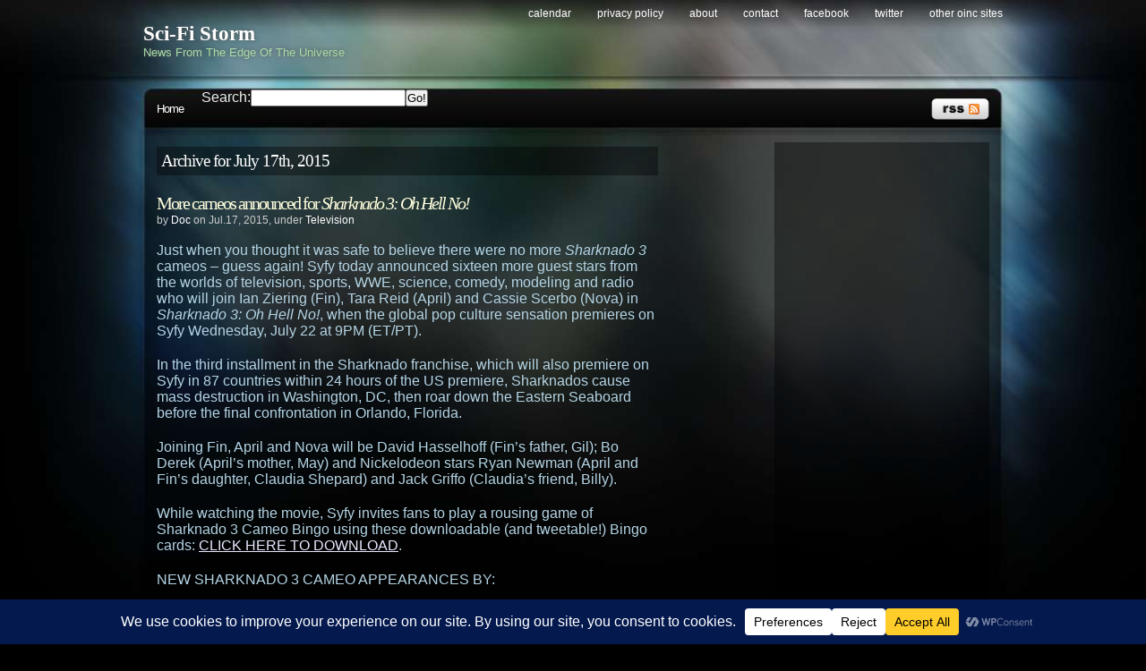

--- FILE ---
content_type: text/html; charset=utf-8
request_url: https://www.google.com/recaptcha/api2/aframe
body_size: 267
content:
<!DOCTYPE HTML><html><head><meta http-equiv="content-type" content="text/html; charset=UTF-8"></head><body><script nonce="dUOufRRS8Y1KguTA3OCXpw">/** Anti-fraud and anti-abuse applications only. See google.com/recaptcha */ try{var clients={'sodar':'https://pagead2.googlesyndication.com/pagead/sodar?'};window.addEventListener("message",function(a){try{if(a.source===window.parent){var b=JSON.parse(a.data);var c=clients[b['id']];if(c){var d=document.createElement('img');d.src=c+b['params']+'&rc='+(localStorage.getItem("rc::a")?sessionStorage.getItem("rc::b"):"");window.document.body.appendChild(d);sessionStorage.setItem("rc::e",parseInt(sessionStorage.getItem("rc::e")||0)+1);localStorage.setItem("rc::h",'1768872816996');}}}catch(b){}});window.parent.postMessage("_grecaptcha_ready", "*");}catch(b){}</script></body></html>